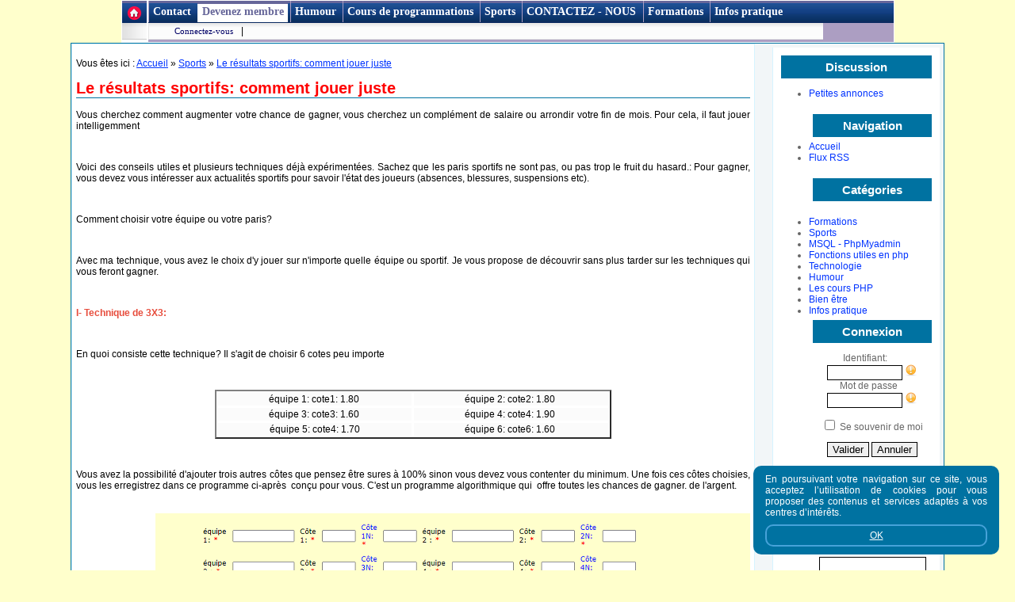

--- FILE ---
content_type: text/html; charset=UTF-8
request_url: https://www.cvmactivity.com/cvma/le-resultats-sportifs-comment-jouer-juste-115.php
body_size: 8707
content:
<!DOCTYPE html>
<html>
<head>
<!-- En-tête de la page -->
<meta charset="utf-8" />
 
<head>
 
 
  <title>Le résultats sportifs:  comment jouer juste</title>
  <meta name="Description" content="
Vous cherchez comment augmenter votre chance de gagner, vous cherchez un compl&eacute;ment de salaire ou arrondir votre fin de mois. Pour cela, il faut jouer intelligemment&nbsp;

&nbsp;

Voici des conseils utiles et plusieurs techniques d&eacute;j&agrave; exp&eacute;riment&eacute;es. Sachez que les paris sportifs ne sont pas, ou pas trop le fruit du hasard.: Pour gagner, vous devez vous int&eacute;resser aux actualit&eacute;s sportifs pour savoir l&#39;&eacute;tat des joueurs (absences, blessures, suspensions etc).&nbsp;

&nbsp;

Comment choisir votre &eacute;quipe ou votre paris?

&nbsp;

Avec ma technique, vous avez le choix d&#39;y jouer sur n&#39;importe quelle &eacute;quipe ou sportif. Je vous propose de d&eacute;couvrir sans plus tarder sur les techniques qui vous feront gagner.

&nbsp;

I- Technique de 3X3:&nbsp;

&nbsp;

En quoi consiste cette technique? Il s&#39;agit de choisir 6 cotes peu importe

&nbsp;




	
		
			&eacute;quipe 1: cote1: 1.80&nbsp;
			&eacute;quipe 2: cote2: 1.80&nbsp;
		
		
			&eacute;quipe 3: cote3: 1.60&nbsp;
			&eacute;quipe 4: cote4: 1.90&nbsp;
		
		
			&eacute;quipe 5: cote4: 1.70
			&eacute;quipe 6: cote6: 1.60&nbsp;
		
	


&nbsp;


Vous avez la possibilit&eacute; d&#39;ajouter trois autres c&ocirc;tes que pensez &ecirc;tre sures &agrave; 100% sinon vous devez vous contenter du minimum. Une fois ces c&ocirc;tes choisies, vous les erregistrez dans ce programme ci-apr&egrave;s&nbsp;&nbsp;con&ccedil;u pour vous. C&#39;est un programme algorithmique qui&nbsp; offre toutes les chances de gagner. de l&#39;argent.

&nbsp;

&nbsp;



&nbsp;

&nbsp;

&nbsp; &nbsp; &nbsp;

&nbsp;

&nbsp;

&nbsp;

&nbsp;

&nbsp;

&nbsp;

&nbsp;

&nbsp;

&nbsp;

&nbsp;

&nbsp;

&nbsp;

&nbsp;

R&eacute;sulats du programe

&nbsp;



&nbsp;

&nbsp; &nbsp; &nbsp; &nbsp; Ce site propose des dizaines d&#39;autres techniques pour gagner de l&#39;argent gr&acirc;ce aux paris sportifs&nbsp; VOIR LA PAGE des&nbsp;JEUX EN LIGNE, PARIS SPORTIFS, POKER, JEUX TIRAGES

Si vous voulez en savoir plus, si vous invite &agrave; devenir membre premium en cliquant i&ccedil;i, ou se connecter &agrave; notre espace membre

&nbsp;" />


<link href="/css/styleall.css" rel="stylesheet" type="text/css"/>
<link href="/css/vote.css" rel="stylesheet" type="text/css"/>
<link href="/ckeditor/plugins/codesnippet/lib/highlight/styles/monokai_sublime.css" rel="stylesheet">
<script type="text/javascript" src="/ckeditor/plugins/codesnippet/lib/highlight/highlight.min.js">;</script>
<script>hljs.highlightAll();</script>
 
</head>
 
<body>
 <script src="/ckeditor/ckeditor.js"></script>
<div id="nav"><style>
div.m1 { 
width:940px; color:#cccccc; 
height:28px; padding:0; margin:0; overflow:hidden; 
 text-align:left; 
 background:#000099 url(/maxifoot/menu_degrade7i.gif) repeat-x left top; }
 
div.m1 a { color:#ffffff; font:bold 14px/28px tahoma,Trebuchet MS,tahoma; border-left:1px solid #AC9EC2; 
 border-right:0; text-decoration:none; padding:6px 5px 6px 5px; 
 margin:0; height:28px; background-color:transparent; }
 
div.m1 a:hover { color:#FF0E45; background:#ffffff; border-left:0px; 
 border-top:4px solid #FF0E45; padding:2px 5px 6px 6px; margin:0; }
 
div.m1 div { display:none; text-align:left; }

div.m2 { width:817px; height:21px; line-height:21px; padding:0; margin:0; width:850px;
 overflow:hidden; text-align:left; background:#f0f0ff url(/maxifoot/menu_degrade7i2.gif) repeat-x left top; 
 border-left:1px solid #E5E5E5; }
 
div.m2 a { color:#000066; font-family:tahoma; font-size:11px; font-weight:normal; 
 text-decoration:none; padding:0 10px 0 10px; margin:0; }
div.m2 a:hover { text-decoration:underline; }
</style>
<script>
function m1(id1) {  
	if (id1==999) { return false; }
	var obj1=document.getElementById('m00');
	document.getElementById('m00').style.paddingLeft=0;
	for (i=1; i<=8; i++) {  
		if (i==(2)) { continue; }
		var obj2=document.getElementById('a'+i);
		obj2.style.color='#fff';
		obj2.style.font='bold 14px/28px tahoma,Trebuchet MS,tahoma';
		obj2.style.borderLeft='1px solid #AC9EC2';
		obj2.style.borderRight=0;		
		obj2.style.textDecoration='none';
		obj2.style.padding='6px 5px 6px 5px';
		obj2.style.margin='0';
		obj2.style.height='28px';
		obj2.style.backgroundColor='transparent';
	}
	obj1.innerHTML=document.getElementById('m'+id1).innerHTML;
	if (id1!=(2)) {  
		var obj2=document.getElementById('a'+id1);
		obj2.style.color='#f14';
		obj2.style.backgroundColor='#fff';
		obj2.style.borderLeft=0;
		obj2.style.borderTop='4px solid #f14';
		obj2.style.padding='2px 5px 6px 6px';
		obj2.style.margin=0;
	}
	var posl1=Math.min(817-20-obj1.offsetWidth,document.getElementById('a'+id1).offsetLeft-40);
	if (posl1<0) { posl1=0; }
	obj1.style.paddingLeft=posl1+'px';
}
</script>


<center>
<table bgcolor="#000000" cellpadding="0"
 cellspacing="0">
  <tbody>
    <tr>
      <td style="margin: 0pt; padding: 0pt;" valign="top"><a
 href="/"><img src="/maxifoot/home7.gif" border="0"></a></td>
      <td style="background-color: rgb(172, 158, 194);"
 valign="top">
      <div class="m1"><a id="a1"
 onmouseover="m1(1);" href="/filesenterwebsite/Contact2.php">Contact</a>
      <div id="m1">
      <a href="/filesenterwebsite/Contact2.php">M'&Eacute;crire</a>
|</div>
      <a id="a2" onmouseover="m1(2);"
 style="border-top: 4px solid rgb(102, 102, 153); border-left: 0px none; margin: 0pt; padding: 2px 5px 6px 6px; background: rgb(255, 255, 255) none repeat scroll 0%; color: rgb(102, 102, 153); -moz-background-clip: initial; -moz-background-origin: initial; -moz-background-inline-policy: initial;"
 href="/member/register.php">
Devenez membre</a>
      <div id="m2">
	  
	   <a href="/member/login.php">Connectez-vous</a>|  
      </div>
      <a id="a3" onmouseover="m1(3);"  href="/cvma/categorie.php?id=7">
Humour</a>
      <div id="m3"><a 
 href="/cvma/page.php?id=90"><font
 color="blue">Humour noir</font></a>
|


      </div>
      <a id="a4" onmouseover="m1(4);" 
 href="/cvma/categorie.php?id=12">
Cours de programmations</a>
      <div id="m4"><a href="/cvma/page.php?id=9"><font color="red">Cours sur le php et mysql</font></a> |
      
      </div>
      <a id="a5" onmouseover="m1(5);" 
 href="/cvma/categorie.php?id=3">
Sports</a>
      <div id="m5">
	  <a href="/cvma/page.php?id=115"><font color="black">Paris sportifs: comment gagner.</font></a> |

  
      </div>
      <a id="a6" onmouseover="m1(6);"
 href="/filesenterwebsite/Contact2.php">
CONTACTEZ - NOUS </a>
      <div id="m6">

      <a target="_blank"
 href="http://www.youtube.com/user/799256708"><font
 color="red">YouTube</font></a> |
      <a target="_blank" href="http://twitter.com/memet7992">Twitter</a>
|
      <a target="_blank"
 href="http://www.proverbes-citations.com/">Citations
favorites</a> |
    
      </div>
      <a id="a7" onmouseover="m1(7);" 
 href="/cvma/categorie.php?id=1">Formations</a>
      <div id="m7"><a 
 href="/cvma/categorie.php?id=8">Les courps php</a> |

      <a 
 href="/cvma/categorie.php?id=4">MYSQL - PhpMyadmin</a> |
 
 <a  href="/cvma/categorie.php?id=5"><font
 color="purple">Les CSS3</font></a> |
      </div>
      <a id="a8" onmouseover="m1(8);" 
 href="/cvma/categorie.php?id=10">Infos pratique</a>
      <div id="m8"><a 
 href="/cvma/page.php?id=16"><font color="red">Bien être
</font></a> |
 
 <a 
 href="/cvma/categorie.php?id=11"><font color="red">Autres thématiques
</font></a> |
      </div>
	  
      </div>
      <div class="m2"><span id="m00"></span></div>
      <div id="info"></div>
      </td>
    </tr>
  </tbody>
</table>
</center>

















<script>
m1(2);
var mcomplet=0;
var mresu=0;
function mr1(i1) {  
	if ((i1==1)&&(mcomplet==0)) {
		if (typeof(tresu1)!='undefined') { clearTimeout(tresu1); }
		 
		document.getElementById('boitmresu1').style.display='block';
		if (document.getElementById('imgbr1')) {
			document.getElementById('imgbr1').src='/maxifoot/vide.gif';
		}
		mresu=1;
	} else if (mcomplet==0) {
		tresu1=setTimeout("goout();",500);
		mresu=0;
	}
}
function affmc1(e,i1) {  
	if (typeof(tresu1)!='undefined') { clearTimeout(tresu1); }
	if (e.stopPropagation) { e.stopPropagation(); }
	else { window.event.cancelBubble=true; }
	if (mcomplet==0) {
		document.getElementById('mrcomplet1').style.display='block';
		document.getElementById('boitmresu1').style.display='none';
		if (document.getElementById('imgbr1')) {
			document.getElementById('imgbr1').src='../maxifoot/vide.gif';
		}
		mcomplet=1;
	} else {
		if (document.getElementById('imgbr1')) {
			document.getElementById('imgbr1').src='../maxifoot/bouton_resus2.jpg';
		}
                document.getElementById('mrcomplet1').style.display='none';
		mcomplet=0;
		if (i1==1) { mr1(1); }
	}
//	document.getElementById('imgres1').blur();
	return false;
}
function goout() {  
	if (mcomplet==0) {
		document.getElementById('boitmresu1').style.display='none';
		if (document.getElementById('imgbr1')) {
			document.getElementById('imgbr1').src='../maxifoot/bouton_resus2.jpg';
		}
		if (document.getElementById('ep300')) {
			var e300=document.getElementById('ep300');
			if (e300.parentNode) {  
				var e300b=e300.parentNode;
				e300b.style.zIndex=9;
                	        e300b.style.position='relative';
				e300b.style.display='block';
			}
                }
	}
}
</script>
</div>
<div id="global">
<!DOCTYPE html>
<html>
<head>
<!-- En-tête de la page -->
<meta charset="utf-8" />
</head>

<style>
.reponseError {
width: 105px;
color: white;
background-color: red;
text-align: center;
font-size: 11px;
boder: 1 solid transparent;
margin-left: 25px;
}

.reponseSucces{
width: 105px;
color: white;
background-color: green;
text-align: center;
font-size: 11px;
boder: 1 solid transparent;
margin-left: 25px;

}
</style>
<body>
<div class="cadredumenudroite">

<h1>Discussion</h1>
<ul style="display: block;list-style-type: disc; margin-block-start: 1em; margin-block-end: 1em; margin-inline-start: 0px; margin-inline-end: 0px;  padding-inline-start: 40px;">
<li><a class="menu" title="Petites annonces" href="/member/annonces.php">Petites annonces</a></li>
<br/>

<h1>Navigation</h1>


<li><a class="menu" title="Accueil" href="http://www.cvmactivity.com">Accueil</a></li>
<li><a class="menu" title="Accueil" href="http://www.cvmactivity.com/cvma/fluxrss.php">Flux RSS</a></li>
<br/>

<h1>Catégories</h1>
<br/>
<li><a class="menu" title="Formations" href="/cvma/categorie-1
-formations.php">Formations</a></li><li><a class="menu" title="Sports" href="/cvma/categorie-3
-sports.php">Sports</a></li><li><a class="menu" title="MSQL - PhpMyadmin" href="/cvma/categorie-4
-msql-phpmyadmin.php">MSQL - PhpMyadmin</a></li><li><a class="menu" title="Fonctions utiles en php" href="/cvma/categorie-5
-fonctions-utiles-en-php.php">Fonctions utiles en php</a></li><li><a class="menu" title="Technologie" href="/cvma/categorie-6
-technologie.php">Technologie</a></li><li><a class="menu" title="Humour" href="/cvma/categorie-7
-humour.php">Humour</a></li><li><a class="menu" title="Les cours PHP" href="/cvma/categorie-8
-les-cours-php.php">Les cours PHP</a></li><li><a class="menu" title="Bien être" href="/cvma/categorie-9
-bien-etre.php">Bien être</a></li><li><a class="menu" title="Infos pratique" href="/cvma/categorie-10
-infos-pratique.php">Infos pratique</a></li> <h1>Connexion</h1>
 
	
<div id="output_message" class="reponseError"> </div>
<form action="/member/templates/auth.php" method="POST" id="connect_Form">
  <p style="color:black;"><div id="codeaccess"><label for="identifiant">Identifiant:</label>
&nbsp;&nbsp;&nbsp;&nbsp;&nbsp;<br><input class="text"  autocomplete="off" name="identifiant" id="identifiant"
 value="" size="10" maxlength="40"  title="Identifiant: Veuillez entrer votre identifiant, ce champ est obligatoire."
 type="text"> <img src="/images/icon-16-required.png" alt="* Ce champ est obligatoire"
 title="Ce champ est obligatoire" height="16" width="16"><br/>
<label for="password">Mot de passe&nbsp;&nbsp;&nbsp;</label><input name="mot_de_passe" size="10" maxlength="40" 
 title="Mot de passe: Veuillez entrer votre mot de passe, ce champ est obligatoire."
 type="password" id="password">&nbsp;<img src="/images/icon-16-required.png" alt="* Ce champ est obligatoire" 
 title="Ce champ est obligatoire" height="16" width="16"></div>
 <p> <input type="checkbox" name="cvma" id="remember" value="1"/> <label for="remember" >Se souvenir de moi</label> </p>
 <input value="Valider" id="connexion" type="submit"> 
 <input value="Annuler" id="annuler" type="reset">
  </p>

  <p id="lien"><a href="/member/index.php">Connexion</a> |
  <br/> <a href="/member/register.php">Créer un compte</a> | <br/>
<a href="/member/auth-identifiant-perdu.php">Identifiant perdu?</a></p>
</form>

<script src="/js/jquery.min.js"></script>
<script src="/js/connect_member.js"></script>
 <br/><h1>Recherches</h1>
<form method='get' action="/cvma/moteur.php">
<p><input size="15" name="q" maxlength="40" value="" type="text"/>
<input value="Rechercher"  type="submit"/></p></form>
</ul>
</div>

</blockquote>
</body>
</html> 
<div id="centre">
<p>Vous êtes ici : <a title="Accueil" href="index.php">Accueil</a> » 
<a title="Sports" href="categorie-3-
sports.php">Sports</a> » 
<a title="Le résultats sportifs:  comment jouer juste" href="le-resultats-sportifs-comment-jouer-juste-
115.php">Le résultats sportifs:  comment jouer juste</a></p>
<h1>Le résultats sportifs:  comment jouer juste</h1>
 <div>
<p>Vous cherchez comment augmenter votre chance de gagner, vous cherchez un compl&eacute;ment de salaire ou arrondir votre fin de mois. Pour cela, il faut jouer intelligemment&nbsp;</p>

<p>&nbsp;</p>

<p>Voici des conseils utiles et plusieurs techniques d&eacute;j&agrave; exp&eacute;riment&eacute;es. Sachez que les paris sportifs ne sont pas, ou pas trop le fruit du hasard.: Pour gagner, vous devez vous int&eacute;resser aux actualit&eacute;s sportifs pour savoir l&#39;&eacute;tat des joueurs (absences, blessures, suspensions etc).&nbsp;</p>

<p>&nbsp;</p>

<p>Comment choisir votre &eacute;quipe ou votre paris?</p>

<p>&nbsp;</p>

<p>Avec ma technique, vous avez le choix d&#39;y jouer sur n&#39;importe quelle &eacute;quipe ou sportif. Je vous propose de d&eacute;couvrir sans plus tarder sur les techniques qui vous feront gagner.</p>

<p>&nbsp;</p>

<p><strong><span style="color:#e74c3c">I- Technique de 3X3:&nbsp;</span></strong></p>

<p>&nbsp;</p>

<p>En quoi consiste cette technique? Il s&#39;agit de choisir 6 cotes peu importe</p>

<p>&nbsp;</p>
</div>

<div>
<table align="center" border="2" cellpadding="1" cellspacing="1" style="width:500px">
	<tbody>
		<tr>
			<td>&eacute;quipe 1: cote1: 1.80&nbsp;</td>
			<td>&eacute;quipe 2: cote2: 1.80&nbsp;</td>
		</tr>
		<tr>
			<td>&eacute;quipe 3: cote3: 1.60&nbsp;</td>
			<td>&eacute;quipe 4: cote4: 1.90&nbsp;</td>
		</tr>
		<tr>
			<td>&eacute;quipe 5: cote4: 1.70</td>
			<td>&eacute;quipe 6: cote6: 1.60&nbsp;</td>
		</tr>
	</tbody>
</table>

<p>&nbsp;</p>
</div>

<div>Vous avez la possibilit&eacute; d&#39;ajouter trois autres c&ocirc;tes que pensez &ecirc;tre sures &agrave; 100% sinon vous devez vous contenter du minimum. Une fois ces c&ocirc;tes choisies, vous les erregistrez dans ce programme ci-apr&egrave;s&nbsp;&nbsp;con&ccedil;u pour vous. C&#39;est un programme algorithmique qui&nbsp; offre toutes les chances de gagner. de l&#39;argent.</div>

<div>&nbsp;</div>

<div style="text-align:center">&nbsp;</div>

<div><img alt="" src="/cvma/images/sports/cotes_6equipes.png" style="float:right; height:269px; width:750px" /></div>

<div>&nbsp;</div>

<div style="text-align:center">&nbsp;</div>

<div>&nbsp; &nbsp; &nbsp;</div>

<div>&nbsp;</div>

<div>&nbsp;</div>

<div>&nbsp;</div>

<div>&nbsp;</div>

<div>&nbsp;</div>

<div>&nbsp;</div>

<div>&nbsp;</div>

<div>&nbsp;</div>

<div>&nbsp;</div>

<div>&nbsp;</div>

<div>&nbsp;</div>

<div>&nbsp;</div>

<div>&nbsp;</div>

<div style="text-align:center">R&eacute;sulats du programe</div>

<div style="text-align:center">&nbsp;</div>

<div style="text-align:center"><img alt="" src="/cvma/images/sports/results_code_6equipes.png" style="height:398px; width:850px" /><img alt="" src="/cvma/images/sports/results_code_6equipes.png" /></div>

<div style="text-align:center">&nbsp;</div>

<div>&nbsp; &nbsp; &nbsp; &nbsp; Ce site propose des dizaines d&#39;autres techniques pour gagner de l&#39;argent gr&acirc;ce aux paris sportifs&nbsp; VOIR LA PAGE des&nbsp;<a href="/member/stats/folder_useful_cvma/index.php" id="sd1">JEUX EN LIGNE, PARIS SPORTIFS, POKER, JEUX TIRAGES</a></div>

<div style="text-align:center">Si vous voulez en savoir plus, si vous invite &agrave; devenir membre premium en<a href="/member/login.php"> cliquant i&ccedil;i,</a> ou se connecter &agrave; notre espace membre</div>

<div style="text-align:center">&nbsp;</div>	 </span>

		
    
		
	
	
	<div class="publish_art">
	<div class="autor_cvma"><br/>  <b class="bleu">Date de publication:&nbsp;&nbsp;07/11/2014 <font color="black"></font></b><br/><br/><b> <b class='bleu'>Dernière modification:</b>
		le 08/08/2021 03:46:04 <font color="black">par admin10</font></b><br/><br/>	
	<!---<div class="paypal_don">
	<form action="https://www.paypal.com/donate" method="post" target="_top">
<input type="hidden" name="hosted_button_id" value="ZZDTENCXZ2YJE" />
<input type="image" src="https://www.paypalobjects.com/fr_FR/FR/i/btn/btn_donate_SM.gif" border="0" name="submit" title="PayPal - Le moyen le plus sûr et le plus simple de payer en ligne!" alt="Faire un don avec le bouton PayPal" />
<img alt="" border="0" src="https://www.paypal.com/fr_FR/i/scr/pixel.gif" width="1" height="1" />
</form>
<span style="margin-right:5px; margin-top:20px;"><a href="https://www.paypal.com/donate?hosted_button_id=ZZDTENCXZ2YJE" title="Faire un don pour nous soutenir." alt="Faire un don pour nous soutenir.">Faire un don</a></span>
</div>--->

</div>	</div>
	
	<div style="height:50px;margin-bottom:30px;padding:15px;"> <!----  //identifiant: ($AdressIPconnecte ou $_SESSION['id_membre'] )  ---->
	 	 <div class="vote " id="vote" data-ref="contenu" data-ref_id="115" data-user_id="3.138.111.172" >
        <div class="vote_bar">
            <div class="vote_progress" style="width:100%"></div>
        </div>
		<div class="vote_loading">
            Chargement...
        </div>
       
        <div class="vote_btns">
			<button class="vote_btn vote_like"><i class="fa fa-thumbs-up"></i><span id="like_count"> 1</span></button>
            <button class="vote_btn vote_dislike"><i class="fa fa-thumbs-down"></i> <span id="dislike_count">0</span></button>
			
            </div>
    </div>
	
	</div>
	
	 

    
 
 
</div>
 
 <!----CSS de la pagination page--->
 <div id="pagenation_page">
 <div class="cadre">
 <h2><a title="La page HTML" href="la-page-html-84.php">La page HTML</a></h2>
	<br />
&nbsp;<br />
<br />
&nbsp;<br />
<br />
Chapitre 2 La page HTML<br />
<br />
&nbsp;<br />
<br />
&nbsp;<br />
<br />
&nbsp;<br />
<br />
&nbsp;<br />
<br />
Il faut rappeler qu&#39;un document contenant des annotations en HTML n&#39;est rien d&#39;autre qu&#39;un fichier texte (code ASCII). <br />
<br />
Pourvu que l&#39;on ait plac&eacute; les marqueurs au bon endroit,il peut &ecirc;tre reconnu sans probl&egrave;mes de conversion d&#39;un environnement &agrave; l&#39;autre. <br />
<br />
Une page peut donc &ecirc;tre lue et<br/><br/>
	</div><div style="text-align:center;"><a class="paginationpage" title="Page précédente" 
href="prix-femina-2014-est-pour-bain-de-lune-une-haitienne-113.php">Page précédent</a> <a class="paginationpage" title="Page 109" href="fusion-publipostage-word-excel-tutoriel-109.php">109</a>  <a class="paginationpage" title="Page 110" href="comment-diagnostiquer-le-circuit-de-charge-de-batterie-et-alternateur-110.php">110</a>  <a class="paginationpage" title="Page 112" href="chapitre-1-decouverte-du-langage-html-112.php">112</a>  <a class="paginationpage" title="Page 113" href="prix-femina-2014-est-pour-bain-de-lune-une-haitienne-113.php">113</a> <a class="paginationpage" title="Page 115" href="prix-femina-2014-est-pour-bain-de-lune-une-haitienne-115.php">
	<font color="red">115</font></a>  <a class="paginationpage" title="Page 116" href="comment-connaitre-son-adresse-ip-116.php">116</a>  <a class="paginationpage" title="Page 117" href="algo-qui-convertis-en-jours-heures-minutes-et-secondes-117.php">117</a>  <a class="paginationpage" title="Page 118" href="algorithme-convertir-qui-transforme-une-duree-exprimee-en-seconde-en-heures-minutes-et-seconde-118.php">118</a>  <a class="paginationpage" title="Page 119" href="algo-qui-renvoi-toujours-la-valeur-absolue-d-un-nombre-119.php">119</a> <a class="paginationpage" title="Page suivante" 
href="comment-connaitre-son-adresse-ip-116.php">Page suivante </a> </div><br/> </div>
 
 <div id="largeur_commentaie">

<style>


#outputmessage{
margin:auto;
text-align:center;
display: block;
}
</style>
<div class="commentaire">

<span class="commentaire-thematique">Laisser un commentaire</span>


 <div id="outputmessage"> 
		</div>

	
    <form class="form" action="commentaire.php?id=115&titre=le-resultats-sportifs-comment-jouer-juste" method="post" id="My_form">
    <!-- Pseudo -->
        <label for="pseudo">Pseudo:</label>
    <input type="text" name="pseudo"  id="pseudo"  size="22" value="" />
    <br/>
    <!-- Email -->
            <label for="email">Email:&nbsp;&nbsp;</label>
<input  type="text" id="email" name="email" size="22" value="" />
    <br/>
    <!-- Commentaire -->
        <label for="commentaire">Commentaire:</label><br/>
    <textarea name="commentaire" id="commentaire" value="" rows="10" cols="50"></textarea><script type="text/javascript">
    CKEDITOR.replace( 'commentaire',
    {
        toolbar :
        [
        ['Source','-','Undo','Redo'],
        ['Bold','-','Italic','-','Underline'],
        ['NumberedList','BulletedList','-','Blockquote'],
        ['Link','Unlink'],
        ['Image','-','Smiley','-','TextColor','-','Cut'],
		['Copy','-','Paste','-','PasteText','-','Print','-','CodeSnippet','-','pbckcode','-','Youtube']
        ],
		height:300,
		extraPlugins: 'codesnippet,youtube,pbckcode',
		codeSnippet_theme: 'monokai_sublime',
		filebrowserUploadUrl: "/upload/uploadImage2.php",
		filebrowserUploadMethod: "form" 
		});
    </script>
    <br/>
    <!-- Suivit du sujet -->
        <label for="suivre_sujet">Suivre les réponses :</label>
    <select id="suivre_sujet" name="suivre_sujet">
    <option value="" >Sélectionnez</option>
    <option value="Non">Non</option>
    <option value="Oui">Oui</option>
    </select>
    <br/>
    <!-- Captcha -->
        <label for="capcha">Captcha :</label>
    <input name="capcha" id="capcha" size="18" value="" type="text" autocomplete="off"/><span class="capcha">mqsuw1</span>
    <input type="hidden" name="verification_capcha" size="22" id="verifcaptcha" value="mqsuw1" />
    <br/>
    <!-- Validation -->
	
    <label for="Valider">Action :&nbsp;&nbsp;&nbsp;</label>
    <input name="Valider"  value="Valider" type="submit"/>
    <input name="Effacer" value="Effacer" type="reset"/><br/>
	    <br/>
    </form>

    </div>
	<div class="cadre-commentaire-admin"><b>Cv94
	<span class="date">Lundi 19 Janvier 2026</span></b><br/><br/>
	Aucun commentaire pour le moment concernant le sujet « <strong>Le résultats sportifs:  comment jouer juste</strong> »!</div><script src="/js/jquery.min.js"></script>

<script type="text/javascript">

(function($){


//FORMULAIRE EN AJAX

 $("#My_form").submit(function(e){
	 e.preventDefault();
	 
	 
	var form_data = $('#My_form').serializeArray(); 
	console.log(form_data);
	var form_url = $(this).attr("action"); 	 
    var $form =$(this);
	$("form").serializeArray();
	var form_method = $(this).attr("method");
		
		const outputmessage = document.querySelector('#outputmessage');
		 
		 $.post(form_url ,$form.serializeArray()
		 ,function(data){

		//console.log(data);
		
		if(data.error){
		$("#outputmessage").html(data.message).css({'display':'block'});
		}
		else{
		$("#outputmessage").html(data.message).css({'display':'block'}).fadeOut(5000);	
			
		}
		//modification du captcha en cas d'erreur
		if(data.pass){
		document.querySelector('.capcha').innerHTML = data.pass;
		//j'ai rempli la valeur du vérifcation du captcha
		var verifcaptcha = document.getElementById('verifcaptcha');
		verifcaptcha.value = data.pass;
		}
		
			 
		 },'json'

		 )	
	
  });
	  
	//console.log(captcha);
	
	
	

		  
   })(jQuery);    

</script></div>
 	<div class="cookie-alert">
   En poursuivant votre navigation sur ce site, vous acceptez l’utilisation de cookies pour vous proposer des contenus et services adaptés à vos centres d’intérêts.<br />
   <a href="https://www.cvmactivity.com/includes/accept_cookie.php">OK</a>
</div>



<div class="footer"><address>CVM ACTIVITY © 2008-2026</address> </div>
<script src="/js/jquery.min.js"></script>
<script src="/js/connect_member.js"></script>
</div>

 

 
</div>
 
  <script src="/js/jquery.min.js"></script>
    <script src="/js/app.js"></script>
</body>
 
</html>

--- FILE ---
content_type: text/html; charset=UTF-8
request_url: https://www.cvmactivity.com/member/user.php
body_size: -30
content:
{"result":4,"erreur":"ok","ip":"3.138.111.172"}

--- FILE ---
content_type: text/html; charset=UTF-8
request_url: https://www.cvmactivity.com/member/user.php
body_size: -16
content:
{"result":0,"erreur":"ok","ip":"3.138.111.172","session":null}

--- FILE ---
content_type: text/css
request_url: https://www.cvmactivity.com/css/styleall.css
body_size: 10316
content:
@CHARSET "UTF-8";
/********************************************
* RESET
*********************************************/


/*******************************************************************************
* GENERAL
********************************************************************************/
body{
	color: #000000;
	background:#FFFFCC ;
	font-family:Verdana, Arial,  "Arial Black", Tahoma,  sans-serif;;
	font-size:12px;
	text-align:justify;
	overflow:auto;
	margin: 0px auto;
}
#global {/* la largeur de la page d'accueil*/
width:1100px;
margin: 0px auto;
background-color:#f2f6f8;
border:solid 1px #0072A1;
overflow:auto; 
text-align:justify;
height: auto;}
/*Menu de droite*/
.cadredumenudroite {
float:right;
text-align:left;
width:200px;
background-color:#FFF;
border-left:1px solid #D5F4FF;
color:#666666;
margin:5px;
padding:5px;
}
.cadredumenudroite h1{
color:#FFF;
font-size: 15px;
border: 1px solid #0072A1;
background:#0072A1;
margin:5px;
padding:5px;
text-align:center;
}
a.menu {
display : block;
text-decoration : none;
color : #0072A1;
}
a.menu:hover {
display : block;
background : #D5F4FF;
text-decoration : none;
color : #0072A1;
}
.cadre{
height: auto;
margin:5px;
padding:5px;
overflow:auto;
text-align:center;
}
.droit 
{
float:right;
text-align:left;
width:200px;
max-width:250px;
min-width: 190px;
margin:5px;
padding:5px;
background-color:#FFF;
/*word-wrap: break-word;*/
border: 1.5px black solid;
border-color:green;
}
/* cadre du conteneur */
#centre {
width:850px;
max-width:900px;
min-width: 500px;
border:1px solid #D5F4FF;
display:block;
background-color:#FFF;
text-align:justify;
padding:5px;
height: auto;
word-wrap: break-word;
/*word-break: break-all;*/
overflow: auto;
}
/*************Décoration*******************/
/*Titre*/
h1 {color:#FF0000;font-size: 20px;border-bottom: 1px solid #0072A1;}

h2 a{color: #0072a1;}
h2 a:hover{color:#000;text-decoration : none;}
.titre
{
color:#669900;font-size: 20px; 
}
/*Formulaire*/
fieldset {border:1px solid #FFF;}
form {text-align : center;}
input {
border : 1px solid #000000;
/*background :#f2f6f8;*/
}
input:focus { background : #fff; }
textarea {background : #FFF; border : 1px solid #D5F4FF;}
textarea:focus { background : ECFAFF;}

.paypal_don{
float:right;margin-right:-6px;margin-bottom:5px; display: inline;
	
}

.paypal_don input{
	
	border: 0px solid #000000;
	background: #f2f6f8;	
}
#gauche
{
float:left;
width:350px;
max-width:350px;
min-width: 340px;
 /* margin:8px replace with margin-left:5em;*/
padding: 10px;
text-align: justify;
word-wrap: break-word;
border: 1.5px black solid;
border-color:green;
}

#alignementinfoconetautre
{
float:center;
width:900px;
max-width:800px;
min-width:700px;
padding:12px;
margin: 5em 15em 3em 26em;
border: 1.5px black solid;
}
a:link{color:#0033FF;}
a:vlink{color:#A100A1;}
a:alink{color:#FF0000;}

#adminupdate
{
float:center;
width:800px;
max-width:700px;
min-width:600px;
padding:12px;
margin: 5em 15em 3em 18em;
border: 1.5px black solid;
}

#alignementiidentitypersonalise
{
text-align:justify;
float:left;
width:1000px;
max-width:1600px;
min-width:900px;
padding:12px;
margin: 3em 15em 3em 13em;
border: 1.5px black solid;
}


#centrenetragalz /* la page principale netragalz.php du site*/
{
text-align: center;
float:left;
width:1010px;
max-width:110px;
min-width:900px;
margin: 5em 0.5em 3em 15em;
padding:3em 2em 3em 3em;
border: 3px black solid;
text-align: justify;
}




#scgpxmembre /* la page principale netragalz.php du site*/
{
float:left;
width:980px;
max-width:950px;
min-width:900px;
margin: 5em 15em 3em 7em;
padding:3em 4px 3em 5em;
border: 3px black solid;
text-align: justify;
}

#pagerecherche
{
float:left;
width:1040px;
max-width:1250px;
min-width:900px;
margin: 5em 7em 15em 10em;
padding:3em 20px 3em 3em;
border: 3px #ff1493 solid;
text-align: justify;
}

.rouge
{
color:red;
}
.bleu
{
color:blue;
}
.noir
{
color:black;
}
.vert
{
color:green;
}
.indigo
{
color:indigo;
}

.fuschia
{
color:#ff1493;
}
.charte
{
color:#c6ac35;
}

/*Erreurs*/
.erreur{
text-align: center;
color : red;
font-weight: bold;
border: 1px solid red;
height: auto;
width: 300px;
margin:auto;
padding:5px;
}
.success{
text-align: center;
color : green;
font-weight: bold;
border: 1px solid red;
height: auto;
width: 300px;
margin:auto;
padding:5px;
}
/*Erreurs*/
.erreur_left{
float: left;
color : red;
font-weight: bold;
border: 1px solid red;
height: auto;
width: 300px;
margin:auto;
padding:5px;
}
/*Erreurs*/
.erreur_right{
float: right;
color : red;
font-weight: bold;
border: 1px solid red;
height: auto;
width: 300px;
margin:auto 4em 0 0;
padding:5px;
}
/*Erreurs*/
.erreur24{
text-align: center;
color : blue;
font-weight: bold;
border: 1px solid red;
height: auto;
width: 500px;
margin:auto;
padding:5px;
}
/*date de publication ou de supprésion article*/
.date_publication{
float: right;
color : red;
font-size:12px;
font-weight: bold;
height: auto;
margin:auto 2em 0 0.5em;
padding:auto;
}
#ordresere
{
float:left;
width:100em;
max-width:2500px;
min-width:1500px;
margin: 0.7em 7em 3em 4em;
padding:3em 20px 3em 3em;
text-align: justify;
}

/*autre*/
pre,blockquote{
height: auto;
background:#FFF;
border: 1px solid #D5F4FF;
margin:5px;
padding:5px;
}
td {text-align: center; border: 1px solid #FFFFFF; background-color:#FBFBFB ; 
color:#000000; }

#corphumainanimetautres
{
float:left;
width:90em;
max-width:1500px;
min-width:900px;
margin: 0.7em 7em 3em 25em;
padding:3em 20px 3em 3em;
text-align: justify;
}
.hauttd {text-align: center; font-weight: bold; background-color:#ECFAFF;}

.alaune{
color:red;
font-size:30px;
font-weight:bold;
}

#envoiobjets
{
float:center;
width:900px;
max-width:800px;
min-width:700px;
padding:12px;
margin: 5em 15em 3em 18em;
border: 1.5px black solid;
}
/*Pied de page*/
.footer {
color:black;
margin:5px 210px 30px 5px;
padding:40px 10px 5px 5px ; 
text-align: center;
}
/*Pour les commentaire */
.commentaire{
height: auto;
border: 1px solid #DDD;
margin:5px;
padding:5px;
background:#F7F7F7;
}
.cadre-commentaire{
height: auto;
background:#F1F7F7;
margin:5px;
padding:5px;
}
.cadre-commentaire-admin{
height: auto;
background:#DDD;
margin:5px;
padding:5px;
}
.form label,.form input,.form textarea,.form select{
display: block;
width: auto;
float: left;
margin-bottom: 10px;
background:white;
border:1px solid #DDD;
}
.form label {
text-align: right;
width: 150px;
padding-right: 20px;
padding-top:5px;
font-weight:bold;
background:#F7F7F7;
border:none;
}
.form br {
clear: left;
}
.form input[type=submit],.form input[type=reset]{
width: 70px;
margin-right:5px;
}
.commentaire-thematique {
color:#AAA;
font-size: 20px;
font-weight:bold;
margin: 5px 5px 20px 5px;
display:block;
}
.capcha{
color:white;
background:#0AF;
margin:0 5px 0 7px;
padding:2px;
font-weight:bold;
float:left;
}
.date{
float:right;
}
.ok{
color:white;
height:auto;
margin:5px;
padding:5px;
background-color:#618F19;
font-weight:bold;
}
td {
text-align: center;
border: 1px solid #FFFFFF;
background-color:#FBFBFB ;
color:#000000;
}
.hauttd {
text-align: center;
font-weight: bold;
background-color:#ECFAFF;
}
.attentetd {
background-color: #FBFBFB;
}
.bannitd {
background-color: #000;
color: #FFF;
}
.validertd{
background-color: #669900;
}

/* css pagination page*/
.cadrepage{
height: auto;
background:#D5F4FF;
border: 1px solid #D5F4FF;
margin:5px;
padding:5px;
}
.paginationpage{
border: 1px solid #000 ;
font-weight : bold;
background : #D5F4FF;
margin : 2px;
padding : 3px;
}
.paginationpage:hover{
background : #ff7f50;
}
.pagination-inactif{
border: 1px solid #000 ;
font-weight : bold;
background : #000;
color : white;
margin : 2px;
padding : 3px;
}

/*pagination catégorie (accueil et autres catégorie  */
.pagination {
    line-height:2em;
}
.pagination a,
.pagination span {
    padding:0.2em 0.5em;
}
.pagination a {
    border:1px solid #9AAFE5;
    color:#105CB6;
    text-decoration:none;
}
.pagination a:hover {
    border:1px solid #296BB5;
    color:#000031;
}
.pagination .prevnext {
    font-weight:bold;
}
.pagination span.disabled {
    border:1px solid #DDDDDD;
    color:#999999;
}
.pagination span.current {
    border:1px solid #2E6AB1;
    background-color:#2E6AB1;
    color:#ffffff;
    font-weight:bold;
}

 #date_verification{
      font-weight:bold;
color: blue;
}

.cookie-alert {
   position: fixed;
   bottom: 20px;
   right:20px;
   border-radius: 10px;
   background:#0072A1;
   color:#fff;
   padding:10px 15px;
   width:280px;
   z-index:100;
   
}
.cookie-alert a { 
   display:block;
   text-align: center;
   padding:5px 10px;
   margin:8px auto 0 auto;
   border-radius: 10px;
   background:transparent;
   border: 2px solid #46A2D9;
   color:white;
   transition: all .3s ease;
}
   .cookie-alert a:hover {
      background: #46A2D9;
      color:#2f2f2f;
   }
@media only screen and (max-width:480px) {
   .cookie-alert {
      text-align: center;
      left: 0; right: 0;;
        margin: 0 auto;
      max-width:700px;
      padding:10px 30px;
   }
}

/*
.cookies-consent {
    max-width:90%;width:800px;padding:10px 12px;position:fixed;bottom:50px;margin: 0 auto;left:0;right:0;font-size:0.8em;z-index:10000;
    box-shadow: 0 14px 28px rgba(0,0,0,0.25), 0 10px 10px rgba(0,0,0,0.22);
}
.cookies-consent div,
.cookies-consent p {
    margin: 0;
    margin-top: 0 !important;
    margin-bottom: 0 !important;
    padding: 0;
}
.cookies-consent .cookies-consent-btn .button {
    background: #46A2D9;color: #FFF;
}

@media screen and (max-width: 960px) {
    .cookies-consent .cookies-consent-btn .button {
        display: block;
        margin: 0 auto;
    }
}

*/

.publish_art{
margin-top:10px;
margin-right:10px;
text-align:right;
margin-bottom:30px;
	
}

.autor_cvma{
	margin-top:40px;
	width:450px;
	text-align: right; 
	display: inline-block;
	padding-right:10px;
	
}



--- FILE ---
content_type: text/css
request_url: https://www.cvmactivity.com/ckeditor/plugins/pbckcode/dialogs/style.css
body_size: 863
content:
/*label styling */
.cke_pbckcode_form .cke_dialog_ui_labeled_content {
  display: inline-block;
  vertical-align: middle;
  margin-left: 6px;
}

/*select styling */
.cke_pbckcode_form .cke_dialog_ui_input_select select {
  background-color: white;
  border: 1px solid #ccc;
  border-radius: 4px;
  color: #555;
  display: inline-block;
  font-family: -apple-system, BlinkMacSystemFont, "Segoe UI", Roboto, Helvetica, Arial, sans-serif, "Apple Color Emoji", "Segoe UI Emoji", "Segoe UI Symbol";
  font-size: 12px;
  height: auto;
  margin-bottom: 0;
  padding: 0;
  vertical-align: middle;
  width: 110px;
}

/* ace reset needed due to ckeditor style */
.cke_pbckcode_ace.ace_editor * {
  font-family: 'Monaco', 'Menlo', 'Ubuntu Mono', 'Droid Sans Mono', 'Consolas', monospace;
  font-size: 12px;
}

.cke_pbckcode_ace .ace_invisible {
  opacity: 0;
  visibility: hidden;
}

/*good font color on dark theme*/
.cke_pbckcode_ace.ace_dark * {
  color: inherit;
}


--- FILE ---
content_type: text/javascript
request_url: https://www.cvmactivity.com/ckeditor/config.js?t=L7C8
body_size: 1427
content:
CKEDITOR.editorConfig = function( config ) {
	config.toolbarGroups = [
		{ name: 'clipboard', groups: [ 'clipboard', 'undo' ] },
		{ name: 'editing', groups: [ 'find', 'selection', 'spellchecker', 'editing' ] },
		{ name: 'links', groups: [ 'links' ] },
		{ name: 'insert', groups: [ 'insert','Youtube','CodeSnippet' ] },
		{ name: 'forms', groups: [ 'forms' ] },
		{ name: 'tools', groups: [ 'tools' ] },
		{ name: 'document', groups: [ 'mode', 'document', 'doctools' ] },
		{ name: 'others', groups: [ 'others' ] },
		'/',
		{ name: 'basicstyles', groups: [ 'basicstyles', 'cleanup' ] },
		{ name: 'paragraph', groups: [ 'list', 'indent', 'blocks', 'align', 'bidi', 'paragraph' ] },
		{ name: 'styles', groups: [ 'styles' ] },
		{ name: 'colors', groups: [ 'colors' ] },
		{ name: 'about', groups: [ 'about' ] },
		{ name: 'Underline', groups: [ 'Underline' ] },
		{ name: 'codesnippet', groups: [ 'codesnippet' ] },
		{ name: 'pbckcode', groups: [ 'pbckcode' ] }
	];

	config.extraPlugins = 'imageuploader';
	config.extraPlugins = 'exportpdf';
	config.removeButtons = 'About,Form,Checkbox,Radio,TextField,Textarea,Select,Subscript,Superscript';
	config.extraPlugins = 'youtube,codesnippet,pbckcode';
	config.youtube_width = '440';
        config.youtube_height = '280';
        config.youtube_responsive = true;
        config.youtube_older = false;
        config.youtube_related = true;
        config.youtube_autoplay = false;
        config.youtube_controls = true;
        config.youtube_privacy = false;
};

--- FILE ---
content_type: text/javascript
request_url: https://www.cvmactivity.com/ckeditor/plugins/youtube/plugin.js?t=L7C8
body_size: 13658
content:
/*
* Youtube Embed Plugin
*
* @author Jonnas Fonini <jonnasfonini@gmail.com>
* @version 2.1.14
*/
(function () {
	CKEDITOR.plugins.add('youtube', {
		lang: [ 'en', 'bg', 'pt', 'pt-br', 'ja', 'hu', 'it', 'fr', 'tr', 'ru', 'de', 'ar', 'nl', 'pl', 'vi', 'zh', 'el', 'he', 'es', 'nb', 'nn', 'fi', 'et', 'sk', 'cs', 'ko', 'eu', 'uk'],
		init: function (editor) {
			editor.addCommand('youtube', new CKEDITOR.dialogCommand('youtube', {
				allowedContent: 'div{*}(*); iframe{*}[!width,!height,!src,!frameborder,!allowfullscreen,!allow]; object param[*]; a[*]; img[*]'
			}));

			editor.ui.addButton('Youtube', {
				label : editor.lang.youtube.button,
				toolbar : 'insert',
				command : 'youtube',
				icon : this.path + 'images/icon.png'
			});

			CKEDITOR.dialog.add('youtube', function (instance) {
				var video,
					disabled = editor.config.youtube_disabled_fields || [];

				return {
					title : editor.lang.youtube.title,
					minWidth : 510,
					minHeight : 200,
					onShow: function () {
						for (var i = 0; i < disabled.length; i++) {
							this.getContentElement('youtubePlugin', disabled[i]).disable();
						}
					},
					contents :
						[{
							id : 'youtubePlugin',
							expand : true,
							elements :
								[{
									id : 'txtEmbed',
									type : 'textarea',
									label : editor.lang.youtube.txtEmbed,
									onChange : function (api) {
										handleEmbedChange(this, api);
									},
									onKeyUp : function (api) {
										handleEmbedChange(this, api);
									},
									validate : function () {
										if (this.isEnabled()) {
											if (!this.getValue()) {
												alert(editor.lang.youtube.noCode);
												return false;
											}
											else
											if (this.getValue().length === 0 || this.getValue().indexOf('//') === -1) {
												alert(editor.lang.youtube.invalidEmbed);
												return false;
											}
										}
									}
								},
								{
									type : 'html',
									html : editor.lang.youtube.or + '<hr>'
								},
								{
									type : 'hbox',
									widths : [ '70%', '15%', '15%' ],
									children :
									[
										{
											id : 'txtUrl',
											type : 'text',
											label : editor.lang.youtube.txtUrl,
											onChange : function (api) {
												handleLinkChange(this, api);
											},
											onKeyUp : function (api) {
												handleLinkChange(this, api);
											},
											validate : function () {
												if (this.isEnabled()) {
													if (!this.getValue()) {
														alert(editor.lang.youtube.noCode);
														return false;
													}
													else{
														video = ytVidId(this.getValue());

														if (this.getValue().length === 0 ||  video === false)
														{
															alert(editor.lang.youtube.invalidUrl);
															return false;
														}
													}
												}
											}
										},
										{
											type : 'text',
											id : 'txtWidth',
											width : '60px',
											label : editor.lang.youtube.txtWidth,
											'default' : editor.config.youtube_width != null ? editor.config.youtube_width : '640',
											validate : function () {
												if (this.getValue()) {
													var width = parseInt (this.getValue()) || 0;

													if (width === 0) {
														alert(editor.lang.youtube.invalidWidth);
														return false;
													}
												}
												else {
													alert(editor.lang.youtube.noWidth);
													return false;
												}
											}
										},
										{
											type : 'text',
											id : 'txtHeight',
											width : '60px',
											label : editor.lang.youtube.txtHeight,
											'default' : editor.config.youtube_height != null ? editor.config.youtube_height : '360',
											validate : function () {
												if (this.getValue()) {
													var height = parseInt(this.getValue()) || 0;

													if (height === 0) {
														alert(editor.lang.youtube.invalidHeight);
														return false;
													}
												}
												else {
													alert(editor.lang.youtube.noHeight);
													return false;
												}
											}
										}
									]
								},
								{
									type : 'hbox',
									widths : [ '55%', '45%' ],
									children :
										[
											{
												id : 'chkResponsive',
												type : 'checkbox',
												label : editor.lang.youtube.txtResponsive,
												'default' : editor.config.youtube_responsive != null ? editor.config.youtube_responsive : false
											},
											{
												id : 'chkNoEmbed',
												type : 'checkbox',
												label : editor.lang.youtube.txtNoEmbed,
												'default' : editor.config.youtube_noembed != null ? editor.config.youtube_noembed : false
											}
										]
								},
								{
									type : 'hbox',
									widths : [ '55%', '45%' ],
									children :
									[
										{
											id : 'chkRelated',
											type : 'checkbox',
											'default' : editor.config.youtube_related != null ? editor.config.youtube_related : true,
											label : editor.lang.youtube.chkRelated
										},
										{
											id : 'chkOlderCode',
											type : 'checkbox',
											'default' : editor.config.youtube_older != null ? editor.config.youtube_older : false,
											label : editor.lang.youtube.chkOlderCode
										}
									]
								},
								{
									type : 'hbox',
									widths : [ '55%', '45%' ],
									children :
									[
										{
											id : 'chkPrivacy',
											type : 'checkbox',
											label : editor.lang.youtube.chkPrivacy,
											'default' : editor.config.youtube_privacy != null ? editor.config.youtube_privacy : false
										},
										{
											id : 'chkAutoplay',
											type : 'checkbox',
											'default' : editor.config.youtube_autoplay != null ? editor.config.youtube_autoplay : false,
											label : editor.lang.youtube.chkAutoplay
										}
									]
								},
								{
									type : 'hbox',
									widths : [ '55%', '45%'],
									children :
									[
										{
											id : 'txtStartAt',
											type : 'text',
											label : editor.lang.youtube.txtStartAt,
											validate : function () {
												if (this.getValue()) {
													var str = this.getValue();

													if (!/^(?:(?:([01]?\d|2[0-3]):)?([0-5]?\d):)?([0-5]?\d)$/i.test(str)) {
														alert(editor.lang.youtube.invalidTime);
														return false;
													}
												}
											}
										},
										{
											id : 'chkControls',
											type : 'checkbox',
											'default' : editor.config.youtube_controls != null ? editor.config.youtube_controls : true,
											label : editor.lang.youtube.chkControls
										}
									]
								}
							]
						}
					],
					onOk: function()
					{
						var content = '';
						var responsiveStyle = '';

						if (this.getContentElement('youtubePlugin', 'txtEmbed').isEnabled()) {
							content = this.getValueOf('youtubePlugin', 'txtEmbed');
						}
						else {
							var url = 'https://', params = [], startSecs, paramAutoplay='';
							var width = this.getValueOf('youtubePlugin', 'txtWidth');
							var height = this.getValueOf('youtubePlugin', 'txtHeight');

							if (this.getContentElement('youtubePlugin', 'chkPrivacy').getValue() === true) {
								url += 'www.youtube-nocookie.com/';
							}
							else {
								url += 'www.youtube.com/';
							}

							url += 'embed/' + video;

							if (this.getContentElement('youtubePlugin', 'chkRelated').getValue() === false) {
								params.push('rel=0');
							}

							if (this.getContentElement('youtubePlugin', 'chkAutoplay').getValue() === true) {
								params.push('autoplay=1');
								paramAutoplay='autoplay';
							}

							if (this.getContentElement('youtubePlugin', 'chkControls').getValue() === false) {
								params.push('controls=0');
							}

							startSecs = this.getValueOf('youtubePlugin', 'txtStartAt');

							if (startSecs) {
								var seconds = hmsToSeconds(startSecs);

								params.push('start=' + seconds);
							}

							if (params.length > 0) {
								url = url + '?' + params.join('&');
							}

							if (this.getContentElement('youtubePlugin', 'chkResponsive').getValue() === true) {
								content += '<div class="youtube-embed-wrapper" style="position:relative;padding-bottom:56.25%;padding-top:30px;height:0;overflow:hidden">';
								responsiveStyle = 'style="position:absolute;top:0;left:0;width:100%;height:100%"';
							}

							if (this.getContentElement('youtubePlugin', 'chkOlderCode').getValue() === true) {
								url = url.replace('embed/', 'v/');
								url = url.replace(/&/g, '&amp;');

								if (url.indexOf('?') === -1) {
									url += '?';
								}
								else {
									url += '&amp;';
								}
								url += 'hl=' + (this.getParentEditor().config.language ? this.getParentEditor().config.language : 'en') + '&amp;version=3';

								content += '<object width="' + width + '" height="' + height + '" ' + responsiveStyle + '>';
								content += '<param name="movie" value="' + url + '"></param>';
								content += '<param name="allowFullScreen" value="true"></param>';
								content += '<param name="allowscriptaccess" value="always"></param>';
								content += '<embed src="' + url + '" type="application/x-shockwave-flash" ';
								content += 'width="' + width + '" height="' + height + '" '+ responsiveStyle + ' allowscriptaccess="always" ';
								content += 'allowfullscreen="true"></embed>';
								content += '</object>';
							}
							else
							if (this.getContentElement('youtubePlugin', 'chkNoEmbed').getValue() === true) {
								var imgSrc = 'https://img.youtube.com/vi/' + video + '/sddefault.jpg';
								content += '<a href="' + url + '" ><img width="' + width + '" height="' + height + '" src="' + imgSrc + '" '  + responsiveStyle + '/></a>';
							}
							else {
								content += '<iframe ' + (paramAutoplay ? 'allow="' + paramAutoplay + ';" ' : '') + 'width="' + width + '" height="' + height + '" src="' + url + '" ' + responsiveStyle;
								content += 'frameborder="0" allowfullscreen></iframe>';
							}

							if (this.getContentElement('youtubePlugin', 'chkResponsive').getValue() === true) {
								content += '</div>';
							}
						}

						var element = CKEDITOR.dom.element.createFromHtml(content);
						var instance = this.getParentEditor();
						instance.insertElement(element);
					}
				};
			});
		}
	});
})();

function handleLinkChange(el, api) {
	var video = ytVidId(el.getValue());
	var time = ytVidTime(el.getValue());

	if (el.getValue().length > 0) {
		el.getDialog().getContentElement('youtubePlugin', 'txtEmbed').disable();
	}
	else if (!disabled.length || !disabled.includes('txtEmbed')) {
		el.getDialog().getContentElement('youtubePlugin', 'txtEmbed').enable();
	}

	if (video && time) {
		var seconds = timeParamToSeconds(time);
		var hms = secondsToHms(seconds);
		el.getDialog().getContentElement('youtubePlugin', 'txtStartAt').setValue(hms);
	}
}

function handleEmbedChange(el, api) {
	if (el.getValue().length > 0) {
		el.getDialog().getContentElement('youtubePlugin', 'txtUrl').disable();
	}
	else {
		el.getDialog().getContentElement('youtubePlugin', 'txtUrl').enable();
	}
}


/**
 * JavaScript function to match (and return) the video Id
 * of any valid Youtube Url, given as input string.
 * @author: Stephan Schmitz <eyecatchup@gmail.com>
 * @url: http://stackoverflow.com/a/10315969/624466
 */
function ytVidId(url) {
	var p = /^(?:https?:\/\/)?(?:www\.)?(?:youtu\.be\/|youtube\.com\/(?:embed\/|v\/|watch\?v=|watch\?.+&v=))((\w|-){11})(?:\S+)?$/;
	return (url.match(p)) ? RegExp.$1 : false;
}

/**
 * Matches and returns time param in YouTube Urls.
 */
function ytVidTime(url) {
	var p = /t=([0-9hms]+)/;
	return (url.match(p)) ? RegExp.$1 : false;
}

/**
 * Converts time in hms format to seconds only
 */
function hmsToSeconds(time) {
	var arr = time.split(':'), s = 0, m = 1;

	while (arr.length > 0) {
		s += m * parseInt(arr.pop(), 10);
		m *= 60;
	}

	return s;
}

/**
 * Converts seconds to hms format
 */
function secondsToHms(seconds) {
	var h = Math.floor(seconds / 3600);
	var m = Math.floor((seconds / 60) % 60);
	var s = seconds % 60;

	var pad = function (n) {
		n = String(n);
		return n.length >= 2 ? n : "0" + n;
	};

	if (h > 0) {
		return pad(h) + ':' + pad(m) + ':' + pad(s);
	}
	else {
		return pad(m) + ':' + pad(s);
	}
}

/**
 * Converts time in youtube t-param format to seconds
 */
function timeParamToSeconds(param) {
	var componentValue = function (si) {
		var regex = new RegExp('(\\d+)' + si);
		return param.match(regex) ? parseInt(RegExp.$1, 10) : 0;
	};

	return componentValue('h') * 3600
		+ componentValue('m') * 60
		+ componentValue('s');
}

/**
 * Converts seconds into youtube t-param value, e.g. 1h4m30s
 */
function secondsToTimeParam(seconds) {
	var h = Math.floor(seconds / 3600);
	var m = Math.floor((seconds / 60) % 60);
	var s = seconds % 60;
	var param = '';

	if (h > 0) {
		param += h + 'h';
	}

	if (m > 0) {
		param += m + 'm';
	}

	if (s > 0) {
		param += s + 's';
	}

	return param;
}


--- FILE ---
content_type: text/javascript
request_url: https://www.cvmactivity.com/ckeditor/plugins/pbckcode/plugin.js?t=L7C8
body_size: 2846
content:
// needed js files
var js = {
  ace: 'ace.js',
  aceExtWhitespace: 'ext-whitespace.js',
  pbSyntaxHighlighter: CKEDITOR.plugins.getPath('pbckcode') + 'dialogs/PBSyntaxHighlighter.js'
};

var commandName = 'pbckcode';

/**
 * Plugin definition
 */
CKEDITOR.plugins.add('pbckcode', {
  icons: 'pbckcode',
  hidpi: true,
  lang: ['fr', 'en', 'ru'],
  init: function(editor) {
    // if there is no user settings
    // create an empty object
    if (editor.config.pbckcode === undefined) {
      editor.config.pbckcode = {};
    }

    // default settings object
    var DEFAULT_SETTINGS = {
      cls: '',
      modes: [
        ['HTML', 'html'],
        ['CSS', 'css'],
        ['PHP', 'php'],
        ['JS', 'javascript']
      ],
      theme: 'textmate',
      tab_size: 4,
      js: '//cdnjs.cloudflare.com/ajax/libs/ace/1.2.6/'
    };

    // merge user settings with default settings
    editor.settings = CKEDITOR.tools.extend(DEFAULT_SETTINGS, editor.config.pbckcode, true);
    editor.settings.js = normalizeJsUrl(editor.settings.js);

    // load CSS for the dialog
    editor.on('instanceReady', function() {
      CKEDITOR.document.appendStyleSheet(this.path + 'dialogs/style.css');
    }.bind(this));

    // add the button in the toolbar
    editor.ui.addButton('pbckcode', {
      label: editor.lang.pbckcode.addCode,
      command: commandName,
      toolbar: 'pbckcode'
    });

    // link the button to the command
    editor.addCommand(commandName, new CKEDITOR.dialogCommand('pbckcodeDialog', {
        allowedContent: 'pre[*]{*}(*)'
      })
    );

    // disable the button while the required js files are not loaded
    editor.getCommand(commandName).disable();

    // add the plugin dialog element to the plugin
    CKEDITOR.dialog.add('pbckcodeDialog', this.path + 'dialogs/pbckcode.js');

    // add the context menu
    if (editor.contextMenu) {
      editor.addMenuGroup('pbckcodeGroup');
      editor.addMenuItem('pbckcodeItem', {
        label: editor.lang.pbckcode.editCode,
        icon: this.path + 'icons/pbckcode.png',
        command: commandName,
        group: 'pbckcodeGroup'
      });

      editor.contextMenu.addListener(function(element) {
        if (element.getAscendant('pre', true)) {
          return {pbckcodeItem: CKEDITOR.TRISTATE_OFF};
        }
      });
    }

    var scripts = [
      getScriptUrl(editor.settings.js, js.ace),
      js.pbSyntaxHighlighter
    ];

    // Load the required js files
    // enable the button when loaded
    CKEDITOR.scriptLoader.load(scripts, function() {
      editor.getCommand(commandName).enable();

      // need ace to be loaded
      CKEDITOR.scriptLoader.load([
        getScriptUrl(editor.settings.js, js.aceExtWhitespace)
      ]);
    });
  }
});

function normalizeJsUrl(js) {
  return js.concat('/')
    .replace(new RegExp('([^:]\/)\/+', 'g'), '$1');
}

function getScriptUrl(prefix, scriptName) {
  return prefix + scriptName;
}



--- FILE ---
content_type: text/javascript
request_url: https://www.cvmactivity.com/ckeditor/plugins/codesnippet/lang/en.js?t=L7C8
body_size: 329
content:
/**
 * @license Copyright (c) 2003-2020, CKSource - Frederico Knabben. All rights reserved.
 * For licensing, see LICENSE.md or https://ckeditor.com/legal/ckeditor-oss-license
 */

CKEDITOR.plugins.setLang( 'codesnippet', 'en', {
	button: 'Insert Code Snippet',
	codeContents: 'Code content',
	emptySnippetError: 'A code snippet cannot be empty.',
	language: 'Language',
	title: 'Code snippet',
	pathName: 'code snippet'
} );


--- FILE ---
content_type: text/javascript
request_url: https://www.cvmactivity.com/js/app.js
body_size: 1816
content:
$(document).ready(function(){

    var $vote = $('#vote');
    $('.vote_like', $vote).click(function(e){
        e.preventDefault();
        vote(1, '/cvma/like.php');
    });
    $('.vote_dislike', $vote).click(function(e){
        e.preventDefault();
        vote(-1, '/cvma/like.php');
    });
    $('.vote_star', $vote).click(function(e){
        e.preventDefault();
        vote($(this).data('score'), '/cvma/class/vote.php')
    })

    function vote(value, url){
        $('.vote_loading', $vote).show();
        $('.vote_btns', $vote).hide();
        $.post(url, {
            ref: $vote.data('ref'),
            ref_id: $vote.data('ref_id'),
            vote: value
        }).done(function(data, textStatus, jqXHR){
            $('#dislike_count').text(data.dislike_count);
            $('#like_count').text(data.like_count);
            $vote.removeClass('is-liked is-disliked is-score1 is-score2 is-score3 is-score4 is-score5');
            if(data.success){
                if(data.score){
                    // On vote
                    $vote.addClass('is-score' + Math.round(data.score));
                } else {
                    // On like / Dislike
                    if(value == 1){
                        $vote.addClass('is-liked');
                    } else{
                        $vote.addClass('is-disliked');
                    }
                    var percentage = Math.round(100 * (data.like_count / (parseInt(data.dislike_count) + parseInt(data.like_count))));
                    $('.vote_progress', $vote).css('width', percentage + '%');
                }
            }
        }).fail(function( jqXHR, textStatus, errorThrown ) {
            alert(jqXHR.responseText);
        }).always(function(){
            $('.vote_loading', $vote).hide();
            $('.vote_btns', $vote).fadeIn();
        });
    }

})

--- FILE ---
content_type: application/javascript; charset=utf-8
request_url: https://cdnjs.cloudflare.com/ajax/libs/ace/1.2.6/ext-whitespace.js
body_size: 394
content:
define("ace/ext/whitespace",["require","exports","module","ace/lib/lang"],function(e,t,n){"use strict";var r=e("../lib/lang");t.$detectIndentation=function(e,t){function c(e){var t=0;for(var r=e;r<n.length;r+=e)t+=n[r]||0;return t}var n=[],r=[],i=0,s=0,o=Math.min(e.length,1e3);for(var u=0;u<o;u++){var a=e[u];if(!/^\s*[^*+\-\s]/.test(a))continue;if(a[0]=="	")i++,s=-Number.MAX_VALUE;else{var f=a.match(/^ */)[0].length;if(f&&a[f]!="	"){var l=f-s;l>0&&!(s%l)&&!(f%l)&&(r[l]=(r[l]||0)+1),n[f]=(n[f]||0)+1}s=f}while(u<o&&a[a.length-1]=="\\")a=e[u++]}var h=r.reduce(function(e,t){return e+t},0),p={score:0,length:0},d=0;for(var u=1;u<12;u++){var v=c(u);u==1?(d=v,v=n[1]?.9:.8,n.length||(v=0)):v/=d,r[u]&&(v+=r[u]/h),v>p.score&&(p={score:v,length:u})}if(p.score&&p.score>1.4)var m=p.length;if(i>d+1){if(m==1||d<i/4||p.score<1.8)m=undefined;return{ch:"	",length:m}}if(d>i+1)return{ch:" ",length:m}},t.detectIndentation=function(e){var n=e.getLines(0,1e3),r=t.$detectIndentation(n)||{};return r.ch&&e.setUseSoftTabs(r.ch==" "),r.length&&e.setTabSize(r.length),r},t.trimTrailingSpace=function(e,t){var n=e.getDocument(),r=n.getAllLines(),i=t?-1:0;for(var s=0,o=r.length;s<o;s++){var u=r[s],a=u.search(/\s+$/);a>i&&n.removeInLine(s,a,u.length)}},t.convertIndentation=function(e,t,n){var i=e.getTabString()[0],s=e.getTabSize();n||(n=s),t||(t=i);var o=t=="	"?t:r.stringRepeat(t,n),u=e.doc,a=u.getAllLines(),f={},l={};for(var c=0,h=a.length;c<h;c++){var p=a[c],d=p.match(/^\s*/)[0];if(d){var v=e.$getStringScreenWidth(d)[0],m=Math.floor(v/s),g=v%s,y=f[m]||(f[m]=r.stringRepeat(o,m));y+=l[g]||(l[g]=r.stringRepeat(" ",g)),y!=d&&(u.removeInLine(c,0,d.length),u.insertInLine({row:c,column:0},y))}}e.setTabSize(n),e.setUseSoftTabs(t==" ")},t.$parseStringArg=function(e){var t={};/t/.test(e)?t.ch="	":/s/.test(e)&&(t.ch=" ");var n=e.match(/\d+/);return n&&(t.length=parseInt(n[0],10)),t},t.$parseArg=function(e){return e?typeof e=="string"?t.$parseStringArg(e):typeof e.text=="string"?t.$parseStringArg(e.text):e:{}},t.commands=[{name:"detectIndentation",exec:function(e){t.detectIndentation(e.session)}},{name:"trimTrailingSpace",exec:function(e){t.trimTrailingSpace(e.session)}},{name:"convertIndentation",exec:function(e,n){var r=t.$parseArg(n);t.convertIndentation(e.session,r.ch,r.length)}},{name:"setIndentation",exec:function(e,n){var r=t.$parseArg(n);r.length&&e.session.setTabSize(r.length),r.ch&&e.session.setUseSoftTabs(r.ch==" ")}}]});
                (function() {
                    window.require(["ace/ext/whitespace"], function() {});
                })();
            

--- FILE ---
content_type: text/javascript
request_url: https://www.cvmactivity.com/js/connect_member.js
body_size: 3498
content:
const url="/member/user.php";
const timer = setInterval(getVisite_oneline,10000);
const ctimer = setInterval(getMembre_oneline,10000);

var user = document.querySelector("#identifiant");
var pwd = document.querySelector("#password");
const remember = document.querySelector("#remember");
const outputmessage = document.querySelector("#output_message");

(function($){

getVisite_oneline();
getMembre_oneline();



  
          
    //var remember = $("input:checkbox").is(":checked") ? 1:0; 
	




$('#connect_Form').submit(function(e){
	
	/*  if ($("#remember").is(":checked")) {  
    // checkbox is checked 
	var remember =1;
} else {
    // checkbox is not checked 
	var remember ='';
} */

var remember = $("input:checkbox").is(":checked") ? 1:''; 
	
	console.log(remember);
	
// 1. Elle doit stoper le submit du formulaire
  e.preventDefault();

  if(user.value.trim()=="" || pwd.value.trim()=="" ){

  	alert("Tous les champs doivent être complétés");
  	return false;

  }
  else{
	    
	  	$.post("/member/templates/auth.php", {		
		'identifiant'  : user.value,
		'mot_de_passe'  : pwd.value,		
		'cvma'  : remember,
		'testajax'  : 'envoyer',
				
		},function(data){
						
		if(data.error){
		$('#output_message').removeClass( "reponseSucces" ).addClass( "reponseError" );
		$("#output_message").css({"font-weight": "bold" ,"text-align":"center" }).html(data.message);
		}
		else{
		$('.reponseError').removeClass( "reponseError" ).addClass( "reponseSucces" );	
		$("#output_message").css({"font-weight": "bold" ,"text-align":"center" }).html(data.message);	
		window.setTimeout("location=('/member/index.php');",2000);			
		}

		
	
		},'json');

   }
   
   });
 

	 


	pwd.onfocus = function() {

	if(user.value.trim()!=""){

	chek_pseudo(); 


	}

	};


	//FOCUS OUT

	 $('#codeaccess').focusout(function(){
		 
		 
		 //pas de focus on eface l'alerte
		 if(user.value.trim()=="" && pwd.value.trim()=="" ){ 
		 
			outputmessage.innerHTML = "";	
		 }
		
		 
		 
		if(user.value.trim()!="" && pwd.value.trim()!="" ){
			
		chek_pseudo();
		//chek_connexion(); 
		
		}
		 
		});


		
		


})(jQuery);



		//fonctions check_pseudo
		function chek_pseudo(){
	
		 $.post("/member/templates/auth.php", {		
		'identifiant'  : user.value,
		'mot_de_passe'  : pwd.value,		
		'check_pseudo'  : user.value,
		'testajax'  : 'envoyer',
				
		},function(data){
			
		if(data.error){
		$('#output_message').removeClass( "reponseSucces" ).addClass( "reponseError" );
		$("#output_message").html(data.message);
		}
		else{
		$('.reponseError').removeClass( "reponseError" ).addClass( "reponseSucces" );	
		$("#output_message").html(data.message);				
		}				
	
		},'json');

		
		};//fin check_pseudo





		//fonction qui affiche le nombre d'internautes sur le site
		function getVisite_oneline(){

		$.post(url,{action:"getVisite_oneline"},function(data){	
					
		if(data.erreur=="ok"){
				
			$('#useroneline').empty().append(data.result +'   '  + 'visite(s) actuellement');
			}
			
			else{
			 alert(data.erreur);	
			}
			
			
		},'json');

		}

		//fonction qui affiche le nombre de mebres connectés
		function getMembre_oneline(){

		$.post(url,{action:"getMembre_oneline"},function(data){	
					
		if(data.erreur=="ok"){
				
			$('.connected_user').empty().append(data.result +' '  + ' Membre(s) en ligne');
			}
			
			else{
			 alert(data.erreur);	
			}
			
			
		},'json');

		}

--- FILE ---
content_type: text/javascript
request_url: https://www.cvmactivity.com/ckeditor/plugins/pbckcode/dialogs/PBSyntaxHighlighter.js
body_size: 2051
content:
var PBSyntaxHighlighter = (function() {
  "use strict";

  var sh;

  /**
   * Constructor
   * @param {String} sh The SyntaxHighlighter
   */
  function PBSyntaxHighlighter(sh) {
    switch (sh) {
      case "HIGHLIGHT" :
        this.sh = HIGHLIGHT;
        break;
      case "PRETTIFY" :
        this.sh = PRETTIFY;
        break;
      case "PRISM" :
        this.sh = PRISM;
        break;
      case "SYNTAX_HIGHLIGHTER" :
        this.sh = SYNTAX_HIGHLIGHTER;
        break;
      default :
        this.sh = {
          _type: "DEFAULT",
          _cls: "",
          _tag: 'pre'
        };
        break;
    }
  }

  /**
   * Sets the SyntaxHighlighter type
   * @param {String} type The name of the SyntaxHighlighter
   */
  PBSyntaxHighlighter.prototype.setType = function(type) {
    this.sh._type = type;
  };

  /**
   * Gets the SyntaxHighlighter type
   * @return {String} The type of the SyntaxHighlighter
   */
  PBSyntaxHighlighter.prototype.getType = function() {
    return this.sh._type;
  };

  /**
   * Sets the full class of the SH object
   * @param {String} cls the class to add to the Object
   */
  PBSyntaxHighlighter.prototype.setCls = function(cls) {
    this.sh.cls = this.sh._cls + cls;
  };

  /**
   * Gets the full class of the SH Object
   * @return {String} the full class of the SH Object
   */
  PBSyntaxHighlighter.prototype.getCls = function() {
    return this.sh.cls;
  };

  /**
   * Get the tag to insert into the pre tag
   * @return {String} the tag to insert, pre otherwise
   */
  PBSyntaxHighlighter.prototype.getTag = function() {
    return this.sh._tag;
  };

  return PBSyntaxHighlighter;
})();

/**********************************/
/* SYNTAX HIGHLIGHTERS DEFINITION */
/**********************************/
var HIGHLIGHT = {
  _type: "HIGHLIGHT",
  _cls: "", // only show language (done in pbckcode.js)
  _tag: 'code'
};

var PRETTIFY = {
  _type: "PRETTIFY",
  _cls: "prettyprint linenums lang-",
  _tag: 'pre'
};

var PRISM = {
  _type: "PRISM",
  _cls: "language-",
  _tag: 'code'
};

var SYNTAX_HIGHLIGHTER = {
  _type: "SYNTAX_HIGHLIGHTER",
  _cls: "brush: ",
  _tag: 'pre'
};


--- FILE ---
content_type: text/javascript
request_url: https://www.cvmactivity.com/ckeditor/plugins/pbckcode/lang/en.js?t=L7C8
body_size: 201
content:
CKEDITOR.plugins.setLang("pbckcode", "en",
  {
    title: 'PBCKCODE',
    addCode: 'Add code',
    editCode: 'Edit code',
    editor: 'Editor',
    settings: 'Settings',
    mode: 'Mode',
    tabSize: 'Tab size',
    theme: 'Theme',
    softTab: 'Enable soft tabs',
    emmet: 'Enable Emmet'
  });
